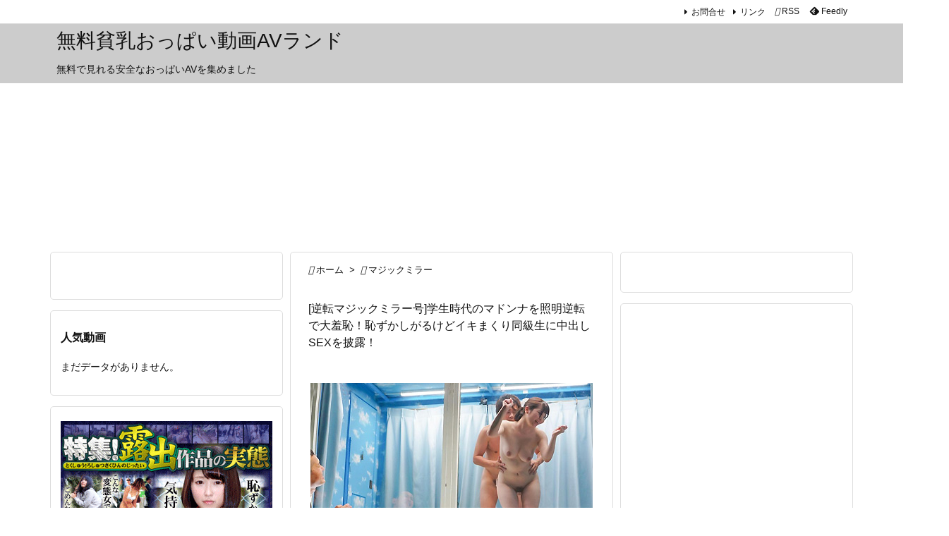

--- FILE ---
content_type: text/html; charset=UTF-8
request_url: https://denma-av.com/2020/09/10/post-58598/
body_size: 17468
content:
<!DOCTYPE html><html lang="ja" itemscope itemtype="https://schema.org/WebPage"><head prefix="og: http://ogp.me/ns# article: http://ogp.me/ns/article# fb: http://ogp.me/ns/fb#"><meta charset="UTF-8" /><meta http-equiv="X-UA-Compatible" content="IE=edge" /><meta http-equiv="Content-Security-Policy" content="upgrade-insecure-requests" /><meta name="viewport" content="width=device-width, initial-scale=1, user-scalable=yes" /><title>[逆転マジックミラー号]学生時代のマドンナを照明逆転で大羞恥！恥ずかしがるけどイキまくり同級生に中出しSEXを披露！ | 無料貧乳おっぱい動画AVランド</title><meta name='robots' content='max-image-preview:large' /><link rel='dns-prefetch' href='//widgetlogic.org' /><link rel='dns-prefetch' href='//ajax.googleapis.com' /><link rel='dns-prefetch' href='//www.googletagmanager.com' /><link rel='preconnect' href='//fonts.googleapis.com' crossorigin /><link rel="preload" as="style" type="text/css" href="https://denma-av.com/wp-content/themes/luxeritas/style.async.min.css?v=1729884738" /><link rel="preload" as="font" type="font/woff2" href="https://denma-av.com/wp-content/themes/luxeritas/fonts/icomoon/fonts/icomoon.woff2" crossorigin /><link rel="amphtml" href="https://denma-av.com/2020/09/10/post-58598/amp/"><link rel="canonical" href="https://denma-av.com/2020/09/10/post-58598/" /><link rel='shortlink' href='https://denma-av.com/?p=58598' /><link rel="pingback" href="https://denma-av.com/xmlrpc.php" /><link rel="author" href="https://denma-av.com/" /><link rel="alternate" type="application/rss+xml" title="無料貧乳おっぱい動画AVランド RSS Feed" href="https://denma-av.com/feed/" /><link rel="alternate" type="application/atom+xml" title="無料貧乳おっぱい動画AVランド Atom Feed" href="https://denma-av.com/feed/atom/" /><meta name="description" content="動画が見れなかったり削除されていた場合はこちらこの動画の続きを探す人気人気動画を見る人気AV女優一覧 今回の逆転マジックミラー号はまさかの知り合い編！幹事からの依頼で同窓会に潜入し、当時学園のマドン..." /><meta name="keywords" content="マジックミラー, 爆乳, 素人ナンパ, 美少女, パイズリ, 中出し, 羞恥, 逆転マジックミラー号, 露出" /><meta name="theme-color" content="#4285f4"><meta name="format-detection" content="telephone=no"><meta name="referrer" content="no-referrer-when-downgrade" /><meta property="og:type" content="article" /><meta property="og:url" content="https://denma-av.com/2020/09/10/post-58598/" /><meta property="og:title" content="[逆転マジックミラー号]学生時代のマドンナを照明逆転で大羞恥！恥ずかしがるけどイキまくり同級生に中出しSEXを披露！ | 無料貧乳おっぱい動画AVランド" /><meta property="og:description" content="動画が見れなかったり削除されていた場合はこちらこの動画の続きを探す人気人気動画を見る人気AV女優一覧 今回の逆転マジックミラー号はまさかの知り合い編！幹事からの依頼で同窓会に潜入..." /><meta property="og:image" content="https://denma-av.com/wp-content/uploads/2020/08/ii-31.jpg" /><meta property="og:image:width" content="400" /><meta property="og:image:height" content="300" /><meta property="og:site_name" content="無料貧乳おっぱい動画AVランド" /><meta property="og:locale" content="ja_JP" /><meta property="article:section" content="マジックミラー" /><meta property="article:published_time" content="2020-09-10T01:18:03Z" /><meta property="article:modified_time" content="2020-09-10T01:18:03Z" /><meta name="twitter:card" content="summary" /><meta name="twitter:domain" content="denma-av.com" /><style id="litespeed-ccss">@media print and (max-width:991px){#side{page-break-before:always}}ol,ul{box-sizing:border-box}:root{--wp--preset--font-size--normal:16px;--wp--preset--font-size--huge:42px}.aligncenter{clear:both}:root{--wp--preset--aspect-ratio--square:1;--wp--preset--aspect-ratio--4-3:4/3;--wp--preset--aspect-ratio--3-4:3/4;--wp--preset--aspect-ratio--3-2:3/2;--wp--preset--aspect-ratio--2-3:2/3;--wp--preset--aspect-ratio--16-9:16/9;--wp--preset--aspect-ratio--9-16:9/16;--wp--preset--color--black:#000;--wp--preset--color--cyan-bluish-gray:#abb8c3;--wp--preset--color--white:#fff;--wp--preset--color--pale-pink:#f78da7;--wp--preset--color--vivid-red:#cf2e2e;--wp--preset--color--luminous-vivid-orange:#ff6900;--wp--preset--color--luminous-vivid-amber:#fcb900;--wp--preset--color--light-green-cyan:#7bdcb5;--wp--preset--color--vivid-green-cyan:#00d084;--wp--preset--color--pale-cyan-blue:#8ed1fc;--wp--preset--color--vivid-cyan-blue:#0693e3;--wp--preset--color--vivid-purple:#9b51e0;--wp--preset--gradient--vivid-cyan-blue-to-vivid-purple:linear-gradient(135deg,rgba(6,147,227,1) 0%,#9b51e0 100%);--wp--preset--gradient--light-green-cyan-to-vivid-green-cyan:linear-gradient(135deg,#7adcb4 0%,#00d082 100%);--wp--preset--gradient--luminous-vivid-amber-to-luminous-vivid-orange:linear-gradient(135deg,rgba(252,185,0,1) 0%,rgba(255,105,0,1) 100%);--wp--preset--gradient--luminous-vivid-orange-to-vivid-red:linear-gradient(135deg,rgba(255,105,0,1) 0%,#cf2e2e 100%);--wp--preset--gradient--very-light-gray-to-cyan-bluish-gray:linear-gradient(135deg,#eee 0%,#a9b8c3 100%);--wp--preset--gradient--cool-to-warm-spectrum:linear-gradient(135deg,#4aeadc 0%,#9778d1 20%,#cf2aba 40%,#ee2c82 60%,#fb6962 80%,#fef84c 100%);--wp--preset--gradient--blush-light-purple:linear-gradient(135deg,#ffceec 0%,#9896f0 100%);--wp--preset--gradient--blush-bordeaux:linear-gradient(135deg,#fecda5 0%,#fe2d2d 50%,#6b003e 100%);--wp--preset--gradient--luminous-dusk:linear-gradient(135deg,#ffcb70 0%,#c751c0 50%,#4158d0 100%);--wp--preset--gradient--pale-ocean:linear-gradient(135deg,#fff5cb 0%,#b6e3d4 50%,#33a7b5 100%);--wp--preset--gradient--electric-grass:linear-gradient(135deg,#caf880 0%,#71ce7e 100%);--wp--preset--gradient--midnight:linear-gradient(135deg,#020381 0%,#2874fc 100%);--wp--preset--font-size--small:13px;--wp--preset--font-size--medium:20px;--wp--preset--font-size--large:36px;--wp--preset--font-size--x-large:42px;--wp--preset--spacing--20:.44rem;--wp--preset--spacing--30:.67rem;--wp--preset--spacing--40:1rem;--wp--preset--spacing--50:1.5rem;--wp--preset--spacing--60:2.25rem;--wp--preset--spacing--70:3.38rem;--wp--preset--spacing--80:5.06rem;--wp--preset--shadow--natural:6px 6px 9px rgba(0,0,0,.2);--wp--preset--shadow--deep:12px 12px 50px rgba(0,0,0,.4);--wp--preset--shadow--sharp:6px 6px 0px rgba(0,0,0,.2);--wp--preset--shadow--outlined:6px 6px 0px -3px rgba(255,255,255,1),6px 6px rgba(0,0,0,1);--wp--preset--shadow--crisp:6px 6px 0px rgba(0,0,0,1)}.wpp-list li{overflow:hidden;float:none;clear:both;margin-bottom:1rem}.wpp-thumbnail{display:inline;float:left;margin:0 1rem 0 0;border:none}.wpp-meta,.post-stats{display:block;font-size:.8em}*,*:before,*:after{box-sizing:border-box}@-ms-viewport{width:device-width}h1{font-size:2em;margin:.67em 0}img{border-style:none;vertical-align:middle}p{margin-top:0;margin-bottom:1rem}::-moz-focus-inner{padding:0;border-style:none}::-webkit-inner-spin-button{height:auto}::-webkit-search-decoration{-webkit-appearance:none}h1,h3{margin-top:0;margin-bottom:.5rem;font-family:inherit;font-weight:500;line-height:1.2;color:inherit}.container{width:100%;margin-right:auto;margin-left:auto}@media (min-width:768px){.container{max-width:720px}}@media (min-width:992px){.container{max-width:960px}}@media (min-width:1200px){.container{max-width:1140px}}.clearfix:after{display:block;clear:both;content:""}body .material-icons{font-size:inherit;font-feature-settings:'liga';-moz-osx-font-smoothing:grayscale;text-rendering:optimizeLegibility;transform:scale(1.3,1.3);transform-origin:top;margin-top:-.16em}[class^=ico-]{font-family:'icomoon';display:inline-block;font-style:normal;font-weight:400;font-variant:normal;text-transform:none;text-rendering:auto;line-height:1;-webkit-font-smoothing:antialiased;-moz-osx-font-smoothing:grayscale}.ico-feedly:before{content:"\e600"}*{margin:0;padding:0}img{max-width:100%;height:auto;box-sizing:content-box}ul,ol{margin:1.6em 0}.aligncenter{display:block;margin-right:auto;margin-left:auto}.post img.aligncenter{clear:both;margin-top:.4em;margin-bottom:1.6em}img[class*=wp-image-]{max-width:100%;height:auto}#head-in{padding-top:28px;background:#fff}.band{position:absolute;top:0;left:0;right:0}div[id*=head-band]{margin:auto;height:34px;line-height:34px;overflow:hidden;background:#fff;border-bottom:1px solid #ddd}.band-menu{position:relative;margin:auto}.band-menu ul{font-size:1px;margin:0 -5px 0 0;position:absolute;right:10px;list-style:none}.band-menu li{display:inline-block;vertical-align:middle;font-size:1.2rem;margin:0 3px;line-height:1}.band-menu li a{color:#111;text-decoration:none}.band-menu .menu-item a:before{display:inline;margin:5px;line-height:1;font-family:"icomoon";content:"\f0da"}div[id*=head-band] .snsf{display:block;min-width:28px;height:20px;margin:-2px -6px 0 0;text-align:center}div[id*=head-band] .snsf a{display:block;height:100%;width:100%;text-decoration:none;letter-spacing:0;font-family:Verdana,Arial,Helvetica,Roboto;padding:4px;border-radius:2px}#sitename{display:inline-block;max-width:100%;margin:0 0 12px;font-size:2.8rem;line-height:1.4}#sitename a{color:inherit;text-decoration:none}.desc{line-height:1.4}.info{padding:20px 10px;overflow:hidden}#header .head-cover{position:relative;margin:auto}#primary{border:1px solid transparent}.grid{margin:0 10px 20px 0}.grid{padding:45px 68px;background:#fff;border:1px solid #ddd}#breadcrumb{margin:20px 0 15px;padding:8px;line-height:2}#breadcrumb,#breadcrumb a{color:#111;text-decoration:none;word-break:normal}#breadcrumb li{display:inline;list-style-type:none;font-size:1.3rem}#breadcrumb i{margin-right:3px}#breadcrumb i.arrow{margin:0 8px}.post{font-size:1.6rem;line-height:1.9}.post p{margin:1.3em 0}.post a{text-decoration:underline}.post h1:first-child{margin-top:0}.entry-title{font-size:2.8rem;line-height:1.5;background:0 0;border:none;margin:0 0 10px;padding:0}[type^=text]{margin:0;width:100%}div[id*=side-],#col3{padding:20px 0;border:1px solid #ddd;background:#fff}#side .widget,#col3 .widget{overflow-wrap:anywhere;margin:0 6px;padding:20px 7px;border:1px solid transparent}#col3 ul{margin-bottom:0}#col3 ul li{list-style-type:none;line-height:2;margin:0;padding:0}#col3 h3{font-size:1.8rem;font-weight:700;color:#111;margin:4px 0 20px;padding:4px 0}#page-top{position:fixed;bottom:14px;right:14px;font-weight:700;background:#656463;text-decoration:none;color:#fff;padding:16px 20px;text-align:center;opacity:0;visibility:hidden;z-index:99}iframe{box-sizing:content-box;border:0}.head-under{margin-top:20px}.head-under{margin-bottom:20px}#main{flex:0 1 772px;max-width:772px;min-width:1px;float:left}#side{flex:0 0 366px;width:366px;min-width:1px;float:right}@media (min-width:992px){#primary,#field{display:flex}#breadcrumb,.head-cover{display:block!important}}@media screen and (min-width:768px){div[id*=head-band] .band-menu,#header .head-cover{max-width:720px}}@media screen and (min-width:992px){div[id*=head-band] .band-menu,#header .head-cover{max-width:960px}}@media screen and (min-width:992px) and (max-width:1199px){#main{flex:0 1 592px;max-width:592px;min-width:1px}}@media screen and (min-width:1200px){div[id*=head-band] .band-menu,#header .head-cover{max-width:1140px}}@media print,(max-width:991px){#primary,#main,#side{display:block;width:100%;float:none;clear:both}div[id*=head-band]{padding:0 5px}#main{margin-bottom:30px}.grid,#side .widget,#col3 .widget{padding-left:20px;padding-right:20px}.grid{margin:0 0 20px}#side .widget,#col3 .widget{margin-left:0;margin-right:0}div[id*=side-]{margin-bottom:20px}}@media (max-width:575px){.grid,#side .widget,#col3 .widget{padding-left:7px;padding-right:7px}#sitename{font-size:2.2rem}.entry-title{font-size:1.8rem}#page-top{font-size:2rem;padding:8px 14px}.ptop{display:none}}.ps-widget{margin:0;padding:0;width:100%;overflow:hidden}.ps-widget{display:inline-block}.ps-300-250{max-width:300px;max-height:250px}@media (max-width:540px){div.ps-widget{max-width:336px;max-height:none}}div.ps-wrap{max-height:none}div.al-c{text-align:center;margin-left:auto;margin-right:auto}html{overflow:auto;overflow-y:scroll;-webkit-text-size-adjust:100%;font-size:62.5%!important}#breadcrumb{margin:0 0 30px}#primary{margin-top:35px}#breadcrumb{padding:0}.info{padding:10px 10px 0}div[id*=side-],#col3{padding:0;border:none;background:0 0}#side .widget,#col3 .widget{margin:0 0 15px;padding:20px 14px;border:1px solid #ddd;background:#fff}.grid{padding-top:10px;padding-bottom:10px}.grid{border-radius:5px}#side .widget,#col3 .widget{border-radius:5px}body{overflow:hidden;font-family:'Meiryo',-apple-system,BlinkMacSystemFont,'.SFNSDisplay-Regular','Hiragino Kaku Gothic Pro','Yu Gothic','MS PGothic','Segoe UI','Verdana','Helvetica','Arial',sans-serif;font-weight:400;color:#111;background:#fff}a{word-break:break-all;text-decoration:none;background-color:transparent;-webkit-text-decoration-skip:objects;color:#4169e1}#head-in{background:#ccc}body,li{font-size:1.4rem}#mobile-buttons{display:flex;overflow-x:auto;position:fixed;left:0;right:0;bottom:14px;margin:0;white-space:nowrap;z-index:90}#mobile-buttons ul{display:flex;margin:auto}#mobile-buttons li{display:inline-block;list-style:none;flex:0 0 auto;padding:8px 12px 6px;font-size:1.6rem;line-height:1.2;margin:0 2px;min-width:70px;text-align:center;color:#fff;background:rgba(0,0,0,.6);border-radius:0;white-space:nowrap}#mobile-buttons li *{vertical-align:middle;color:#fff}#mobile-buttons span{font-size:1.2rem}.post .entry-title{margin-bottom:45px}#page-top{border-radius:10px}@media (min-width:576px){.entry-title{font-size:1.6rem}#col3 h3{font-size:1.6rem}}@media (min-width:992px){#main{flex:0 1 808px;max-width:808px;min-width:1px;float:left}#side{flex-basis:330px;width:330px}#col3{flex:0 0 330px;width:330px;min-width:1px}.grid{padding-left:10px;padding-right:10px}#mobile-buttons{display:none}}@media (min-width:1200px){#field{flex:0 1 808px;width:808px;min-width:1px}#main{flex:0 1 468px;max-width:468px;min-width:1px}#field{flex-direction:row-reverse;float:left}#main{float:right}.grid,#sidebar-2{margin-right:10px}#side .widget{margin:0 0 15px;padding:20px 13px}}@media (min-width:1310px){.container{width:1280px;max-width:1280px}#header .head-cover,div[id*=head-band] .band-menu{width:1280px;max-width:100%}#field{flex:0 1 948px;width:948px;min-width:1px}#main{flex:0 1 608px;max-width:608px;min-width:1px}#side{flex:0 0 330px;width:330px;min-width:1px;float:right}.grid{padding-left:10px;padding-right:10px}}@media (max-width:991px){#primary,#field,#main,#side,#col3{display:block;width:100%;float:none}.grid,#sidebar,#sidebar-2{margin:0 0 20px}#sidebar,#sidebar-2{padding:0}#page-top{display:none}}@media (min-width:992px) and (max-width:1309px){.grid{padding-left:25px;padding-right:25px}}@media (min-width:992px) and (max-width:1199px){#field,#main,#col3{flex:0 1 628px;max-width:628px;width:628px;min-width:1px}#field{display:block;float:left}#main{float:none}#col3{flex:0 0 100%;width:100%;max-width:100%;min-width:1px;display:block;padding-bottom:20px}.grid,#sidebar-2{margin-right:10px}}</style><link rel="preload" data-asynced="1" data-optimized="2" as="style" onload="this.onload=null;this.rel='stylesheet'" href="https://denma-av.com/wp-content/litespeed/css/b456285ee18b7b03fdd851daecdbb921.css?ver=83d24" /><script type="litespeed/javascript">!function(a){"use strict";var b=function(b,c,d){function e(a){return h.body?a():void setTimeout(function(){e(a)})}function f(){i.addEventListener&&i.removeEventListener("load",f),i.media=d||"all"}var g,h=a.document,i=h.createElement("link");if(c)g=c;else{var j=(h.body||h.getElementsByTagName("head")[0]).childNodes;g=j[j.length-1]}var k=h.styleSheets;i.rel="stylesheet",i.href=b,i.media="only x",e(function(){g.parentNode.insertBefore(i,c?g:g.nextSibling)});var l=function(a){for(var b=i.href,c=k.length;c--;)if(k[c].href===b)return a();setTimeout(function(){l(a)})};return i.addEventListener&&i.addEventListener("load",f),i.onloadcssdefined=l,l(f),i};"undefined"!=typeof exports?exports.loadCSS=b:a.loadCSS=b}("undefined"!=typeof global?global:this);!function(a){if(a.loadCSS){var b=loadCSS.relpreload={};if(b.support=function(){try{return a.document.createElement("link").relList.supports("preload")}catch(b){return!1}},b.poly=function(){for(var b=a.document.getElementsByTagName("link"),c=0;c<b.length;c++){var d=b[c];"preload"===d.rel&&"style"===d.getAttribute("as")&&(a.loadCSS(d.href,d,d.getAttribute("media")),d.rel=null)}},!b.support()){b.poly();var c=a.setInterval(b.poly,300);a.addEventListener&&a.addEventListener("load",function(){b.poly(),a.clearInterval(c)}),a.attachEvent&&a.attachEvent("onload",function(){a.clearInterval(c)})}}}(this);</script> <noscript><link rel="stylesheet" id="nav-css" href="//denma-av.com/wp-content/themes/luxeritas/styles/nav.min.css?v=1710314360" media="all" /></noscript>
<noscript><link rel="stylesheet" id="async-css" href="//denma-av.com/wp-content/themes/luxeritas/style.async.min.css?v=1768796489" media="all" /></noscript>
<noscript><link rel="stylesheet" id="material-css" href="//fonts.googleapis.com/icon?family=Material+Icons%7CMaterial+Icons+Outlined&#038;display=swap" media="all" crossorigin="anonymous" /></noscript> <script type="litespeed/javascript" data-src="//ajax.googleapis.com/ajax/libs/jquery/3.6.0/jquery.min.js" id="jquery-js"></script> <script type="application/json" id="wpp-json">{"sampling_active":0,"sampling_rate":100,"ajax_url":"https:\/\/denma-av.com\/wp-json\/wordpress-popular-posts\/v1\/popular-posts","api_url":"https:\/\/denma-av.com\/wp-json\/wordpress-popular-posts","ID":58598,"token":"3d04a95da3","lang":0,"debug":0}
//# sourceURL=wpp-json</script> 
 <script type="litespeed/javascript" data-src="//www.googletagmanager.com/gtag/js?id=GT-MRMNWTN" id="google_gtagjs-js"></script> <script id="google_gtagjs-js-after" type="litespeed/javascript">window.dataLayer=window.dataLayer||[];function gtag(){dataLayer.push(arguments)}
gtag("set","linker",{"domains":["denma-av.com"]});gtag("js",new Date());gtag("set","developer_id.dZTNiMT",!0);gtag("config","GT-MRMNWTN")</script> <meta name="generator" content="Site Kit by Google 1.170.0" /><link rel="icon" href="https://denma-av.com/wp-content/uploads/2019/03/cropped-denma_top-32x32.jpg" sizes="32x32" /><link rel="icon" href="https://denma-av.com/wp-content/uploads/2019/03/cropped-denma_top-192x192.jpg" sizes="192x192" /><link rel="apple-touch-icon" href="https://denma-av.com/wp-content/uploads/2019/03/cropped-denma_top-180x180.jpg" /><meta name="msapplication-TileImage" content="https://denma-av.com/wp-content/uploads/2019/03/cropped-denma_top-270x270.jpg" /></head><body data-rsssl=1 class="wp-singular post-template-default single single-post postid-58598 single-format-standard wp-embed-responsive wp-theme-luxeritas wp-child-theme-luxech"><header id="header" itemscope itemtype="https://schema.org/WPHeader"><nav itemscope itemtype="https://schema.org/SiteNavigationElement"><div class="band"><div id="head-band"><div class="band-menu"><div itemscope itemtype="https://schema.org/Person"><link itemprop="url" href="https://denma-av.com/"><meta itemprop="name" content="admin"/><ul><li id="menu-item-35" class="menu-item menu-item-type-post_type menu-item-object-page"><a href="https://denma-av.com/contact/" title="お問合せ" data-wpel-link="internal">お問合せ</a></li><li id="menu-item-65" class="menu-item menu-item-type-post_type menu-item-object-page"><a href="https://denma-av.com/link/" title="リンク" data-wpel-link="internal">リンク</a></li><li><span class="snsf rss"><a href="https://denma-av.com/feed/" target="_blank" title="RSS" rel="nofollow noopener" itemprop="sameAs" data-wpel-link="internal">&nbsp;<i class="material-icons">&#xe0e5;</i>&nbsp;<span class="fname">RSS</span>&nbsp;</a></span></li><li><span class="snsf feedly"><a href="//feedly.com/index.html#subscription/feed/https%3A%2F%2Fdenma-av.com%2Ffeed%2F" target="_blank" title="Feedly" rel="nofollow noopener external noreferrer" itemprop="sameAs" data-wpel-link="external">&nbsp;<i class="ico-feedly"></i>&nbsp;<span class="fname">Feedly</span>&nbsp;</a></span></li></ul></div></div></div></div></nav><div id="head-in"><div class="head-cover"><div class="info" itemscope itemtype="https://schema.org/Website"><p id="sitename"><a href="https://denma-av.com/" itemprop="url" data-wpel-link="internal"><span itemprop="name about">無料貧乳おっぱい動画AVランド</span></a></p><p class="desc" itemprop="alternativeHeadline">無料で見れる安全なおっぱいAVを集めました</p></div></div></div></header><div class="container"><div id="custom_html-6" class="widget_text widget head-under widget_custom_html"><div class="textwidget custom-html-widget"><div id="erokolky_brogparts1"></div>
<iframe src="https://bn.dxlive.com/sp/typec/prototype.html?frameW=1275&amp;frameH=180&amp;picSize=xxl&amp;cat=everyone&amp;order=popular&amp;viewerNum=1&amp;blink=1&amp;blinkNum=1&amp;pf_msg=0&amp;not_test=1&amp;not_en=1&amp;session_type=&amp;bgColor=ffffff&amp;linkTxtColor=ff3399&amp;linkTxtColor_hover=00CCFF&amp;linkTo=1&amp;affid=8606&amp;border=1&amp;borderColor=999999&amp;picBorder=1&amp;picBorderColor=cccccc&amp;showName=1&amp;showHeaderTop=3&amp;showHeaderBtm=3&amp;showViewerCnt=1&amp;showViewerPos=1&amp;order_by=recom_free_vwr" height="1275" width="180" border="0" scrolling="no" frameborder="0" style="overflow:hidden;width:1275px;height:180px; margin:0 auto; border:0;">iframe 対応のブラウザでない場合、<a href="https://bn.dxlive.com/sp/typec/prototype.html?frameW=1275&amp;frameH=180&amp;picSize=xxl&amp;cat=everyone&amp;order=popular&amp;viewerNum=1&amp;blink=1&amp;blinkNum=1&amp;pf_msg=0&amp;not_test=1&amp;not_en=1&amp;session_type=&amp;bgColor=ffffff&amp;linkTxtColor=ff3399&amp;linkTxtColor_hover=00CCFF&amp;linkTo=1&amp;affid=8606&amp;border=1&amp;borderColor=999999&amp;picBorder=1&amp;picBorderColor=cccccc&amp;showName=1&amp;showHeaderTop=3&amp;showHeaderBtm=3&amp;showViewerCnt=1&amp;showViewerPos=1&amp;order_by=recom_free_vwr" target="_blank" data-wpel-link="external" rel="external noopener noreferrer">こちらをクリック</a></iframe></div></div><div id="primary" class="clearfix"><div id="field"><main id="main"><article><div id="core" class="grid"><div itemprop="breadcrumb"><ol id="breadcrumb"><li><i class="material-icons">&#xe88a;</i><a href="https://denma-av.com/" data-wpel-link="internal">ホーム</a><i class="arrow">&gt;</i></li><li><i class="material-icons">&#xe2c8;</i><a href="https://denma-av.com/category/magic-mirror/" data-wpel-link="internal">マジックミラー</a></li></ol></div><div itemprop="mainEntityOfPage" id="mainEntity" class="post post-58598 type-post status-publish format-standard has-post-thumbnail hentry category-magic-mirror category-108 category-1796 category-beautiful-girl tag-107 tag-70 tag-243 tag-5323 tag-509"><header id="article-header"><h1 class="entry-title" itemprop="headline name">[逆転マジックミラー号]学生時代のマドンナを照明逆転で大羞恥！恥ずかしがるけどイキまくり同級生に中出しSEXを披露！</h1></header><div class="clearfix"><p><a href="https://www.extremetube.com/video/pm523jkmm1-44044451" target="_blank" rel="noopener external noreferrer" class="external" data-wpel-link="external"><img data-lazyloaded="1" src="[data-uri]" fetchpriority="high" decoding="async" class="aligncenter wp-image-58791 size-full" data-src="https://denma-av.com/wp-content/uploads/2020/08/ii-31.jpg" alt="" width="400" height="300" /></a></p><div class="tagcloud_0cf" style="padding: 5px;"><a href="https://movie.eroterest.net/site/s/11776/" target="blank" rel="noopener external noreferrer" class="external" data-wpel-link="external">動画が見れなかったり削除されていた場合はこちら</a><a class="float_l external" href="https://movie.eroterest.net/" target="_blank" rel="noopener external noreferrer" data-wpel-link="external">この動画の続きを探す</a><a class="float_l external" href="https://movie.eroterest.net/site/s/11776/?word=人気" target="_blank" rel="noopener external noreferrer" data-wpel-link="external">人気</a><a class="float_l external" href="https://movie.eroterest.net/popular/?days=0" target="_blank" rel="noopener external noreferrer" data-wpel-link="external">人気動画を見る</a><a class="float_l external" href="https://movie.eroterest.net/actress/" target="_blank" rel="noopener external noreferrer" data-wpel-link="external">人気AV女優一覧</a></div><div class="su-button-center"><a href="https://www.extremetube.com/video/pm523jkmm1-44044451" class="su-button su-button-style-default su-button-wide external" style="color:#000000;background-color:#ff9900;border-color:#cc7b00;border-radius:8px" target="_self" rel="noopener external noreferrer" data-wpel-link="external"><span style="color:#000000;padding:7px 22px;font-size:17px;line-height:26px;border-color:#ffb84d;border-radius:8px;text-shadow:none"><i class="sui sui-chevron-right" style="font-size:17px;color:#000000"></i> 今すぐ動画を見る</span></a></div><p></p><div id="erKokOrigin1" class="erKokOrigin"></div><p></p><p>今回の逆転マジックミラー号はまさかの知り合い編！幹事からの依頼で同窓会に潜入し、当時学園のマドンナで手を出せなかった高根の花の美女3名をターゲットにしちゃいました！更に魅力的になった美女たちが、大勢の同窓生に見られているとはつゆ知らず大股開きでイチャイチャSEX！過去最高潮の羞恥をお届けします！</p><div id="custom_html-38" class="widget_text widget posts-under-1 widget_custom_html"><div class="textwidget custom-html-widget"><div class="box_f93">人気動画をチェック！<br /><a href="https://link-ranking.com/" target="_blank" rel="noopener external noreferrer" data-wpel-link="external">イキまくる女神たち - 輝くAV女優ランキング</a><br />
人気AV女優の動画をご紹介。精液まみれになりながら汗だくでハメまくる美人女優たちのイキざまをご覧ください！</div></div></div><div id="custom_html-14" class="widget_text widget posts-under-1 widget_custom_html"><div class="textwidget custom-html-widget"><div style="width: 100%; text-align: center; margin: 0 0 10px 0; padding:0;"></div><div style="width: 100%; text-align: center; margin: 0 5px; padding:0;"><div id="erokolky_brogparts6"></div><div id="erokolky_brogparts7"></div></div></div></div></div><div class="meta-box"><p class="meta meta-u"><i class="material-icons">&#xe8b5;</i><span class="date published"><time class="entry-date updated" datetime="2020-09-10T01:18:03+09:00" itemprop="datePublished">2020-09-10</time></span><span class="category items" itemprop="keywords"><span class="first-item"><i class="material-icons">&#xe2c7;</i><a href="https://denma-av.com/category/magic-mirror/" data-wpel-link="internal">マジックミラー</a></span><span class="break">,</span><a href="https://denma-av.com/category/%e7%88%86%e4%b9%b3/" data-wpel-link="internal">爆乳</a><span class="break">,</span><a href="https://denma-av.com/category/%e7%b4%a0%e4%ba%ba%e3%83%8a%e3%83%b3%e3%83%91/" data-wpel-link="internal">素人ナンパ</a><span class="break">,</span><a href="https://denma-av.com/category/beautiful-girl/" data-wpel-link="internal">美少女</a></span><span class="tags items" itemprop="keywords"><span class="first-item"><i class="material-icons">&#xf05b;</i><a href="https://denma-av.com/tag/%e3%83%91%e3%82%a4%e3%82%ba%e3%83%aa/" data-wpel-link="internal">パイズリ</a></span><span class="break">,</span><a href="https://denma-av.com/tag/%e4%b8%ad%e5%87%ba%e3%81%97/" data-wpel-link="internal">中出し</a><span class="break">,</span><a href="https://denma-av.com/tag/%e7%be%9e%e6%81%a5/" data-wpel-link="internal">羞恥</a><span class="break">,</span><a href="https://denma-av.com/tag/%e9%80%86%e8%bb%a2%e3%83%9e%e3%82%b8%e3%83%83%e3%82%af%e3%83%9f%e3%83%a9%e3%83%bc%e5%8f%b7/" data-wpel-link="internal">逆転マジックミラー号</a><span class="break">,</span><a href="https://denma-av.com/tag/%e9%9c%b2%e5%87%ba/" data-wpel-link="internal">露出</a></span></p><p class="vcard author"><i class="material-icons">&#xe3c9;</i>Posted by <span class="fn" itemprop="editor author creator copyrightHolder"><a href="https://denma-av.com/" data-wpel-link="internal">admin</a></span></p></div></div><aside></aside></div><aside><div id="pnavi" class="grid"><div class="next"><a href="https://denma-av.com/2020/09/10/post-57882/" rel="next" data-wpel-link="internal"><img data-lazyloaded="1" src="[data-uri]" width="100" height="100" data-src="https://denma-av.com/wp-content/uploads/2020/08/ii-32-100x100.jpg" class="attachment-thumb100 size-thumb100 wp-post-image" alt="" decoding="async" loading="lazy" data-srcset="https://denma-av.com/wp-content/uploads/2020/08/ii-32-100x100.jpg 100w, https://denma-av.com/wp-content/uploads/2020/08/ii-32-150x150.jpg 150w, https://denma-av.com/wp-content/uploads/2020/08/ii-32-75x75.jpg 75w" data-sizes="auto, (max-width: 100px) 100vw, 100px" /><div class="ntitle">[架乃ゆら]オジサンの変態妄想をロリ美少女JKが美ボディで受け止める！体操服に着替えさせられバイブでイキ狂う！</div><div class="next-arrow"><i class="material-icons pull-right">&#xe5c8;</i><span>Next</span></div></a></div><div class="prev"><a href="https://denma-av.com/2020/09/10/post-55114/" rel="prev" data-wpel-link="internal"><img data-lazyloaded="1" src="[data-uri]" width="100" height="100" data-src="https://denma-av.com/wp-content/uploads/2020/09/ii-119-100x100.jpg" class="attachment-thumb100 size-thumb100 wp-post-image" alt="" decoding="async" loading="lazy" data-srcset="https://denma-av.com/wp-content/uploads/2020/09/ii-119-100x100.jpg 100w, https://denma-av.com/wp-content/uploads/2020/09/ii-119-150x150.jpg 150w, https://denma-av.com/wp-content/uploads/2020/09/ii-119-75x75.jpg 75w" data-sizes="auto, (max-width: 100px) 100vw, 100px" /><div class="ptitle">[明里つむぎ]『前みたいに…素直に♡』美人家計教師に執着する従弟！事あるごとに犯されて徐々に従順になっていく！</div><div class="prev-arrow"><i class="material-icons pull-left">&#xe5c4;</i><span>Prev</span></div></a></div></div></aside></article></main><div id="sidebar-2" itemscope="itemscope" itemtype="http://schema.org/WPSideBar"><div id="col3"><aside><div id="custom_html-44" class="widget_text widget widget_custom_html"><div class="textwidget custom-html-widget"><div style="width: 100%; text-align: center; margin: 0 0 10px 0; padding:0;"><div style="display: inline-block;">
<jpornmarket-widget affid="8606" width="320" height="570" locale="ja"></jpornmarket-widget></div></div></div></div><div id="custom_html-42" class="widget_text widget widget_custom_html"><h3 class="side-title">人気動画</h3><div class="textwidget custom-html-widget"><p class="wpp-no-data">まだデータがありません。</p></div></div><div id="custom_html-43" class="widget_text widget widget_custom_html"><div class="textwidget custom-html-widget"><div style="width: 100%; text-align: center; margin: 0 0 10px 0; padding:0;"><div style="display: inline-block;">
<a href="https://click.duga.jp/main/special/roshutsu.html/9018-01" target="_blank" rel="nofollow external noopener noreferrer" data-wpel-link="external"><img data-lazyloaded="1" src="[data-uri]" data-src="https://ad.duga.jp/banner/duga/kikaku/roshutsu300.gif" width="300" height="250" alt="DUGA露出特集" /></a></div></div></div></div></aside></div></div></div><div id="sidebar" itemscope="itemscope" itemtype="http://schema.org/WPSideBar"><div id="side"><aside><div id="side-fixed"><div id="thk_ps_widget-2" class="widget al-c thk_ps_widget"><div class="ps-wrap ps-300-250 al-c"><div class="ps-widget rectangle ps-300-250"><ins class="dmm-widget-placement" data-id="ab8dc662fb086369fb86d1bacd2a1b8a" style="background:transparent"></ins></div></div></div><div id="thk_ps_widget-4" class="widget thk_ps_widget"><div class="ps-wrap ps-300-250"><div class="ps-widget rectangle ps-300-250"><iframe data-lazyloaded="1" src="about:blank" data-litespeed-src="https://www.ppc-direct.com/index2.html?affid=8606" width="300" height="250" frameborder="no" scrolling="no"></iframe></div></div></div><div id="custom_html-2" class="widget_text widget widget_custom_html"><div class="textwidget custom-html-widget"><div style="width: 100%; text-align: center; margin: 0; padding:0;"><div style="display: inline-block;"></div></div><div id="erokolky_brogparts3"></div></div></div><div id="search-3" class="widget widget_search"><h3 class="side-title">サイト内検索</h3><div id="search" itemscope itemtype="https://schema.org/WebSite"><meta itemprop="url" content="https://denma-av.com/" /><form itemprop="potentialAction" itemscope itemtype="https://schema.org/SearchAction" method="get" class="search-form" action="https://denma-av.com/"><meta itemprop="target" content="https://denma-av.com/?s={s}" />
<label>
<input itemprop="query-input" type="search" class="search-field" placeholder=" &#xf002; サイト内検索" value="" name="s" title="サイト内検索" required /></label>
<input type="submit" class="search-submit" value="検索" /></form></div></div><div id="custom_html-34" class="widget_text widget widget_custom_html"><div class="textwidget custom-html-widget"><div id="skinadstyle" style="display: block; top: 120px; z-index:2147483647; right: 50%; position: fixed; margin-right: 650px;"></div><div id="skinadstyle1" style="display: block; top: 120px; z-index:2147483647; left: 50%; position: fixed; margin-left: 650px;"></div></div></div></div></aside></div></div></div></div><div id="footer" itemscope itemtype="https://schema.org/WPFooter"><footer><div id="foot-in"><aside class="row"><div class="col-12 col-xs-12"><div id="custom_html-8" class="widget_text widget widget_custom_html"><div class="textwidget custom-html-widget"><div id="erokolky_brogparts9"></div></div></div><div id="tag_cloud-2" class="widget widget_tag_cloud"><h4 class="footer-center-title">タグクラウド</h4><div class="tagcloud"><a href="https://denma-av.com/tag/av-actress/" class="tag-cloud-link tag-link-15 tag-link-position-1" style="font-size: 21.269565217391pt;" aria-label="AV女優 (2,613個の項目)" data-wpel-link="internal">AV女優</a>
<a href="https://denma-av.com/tag/m%e7%94%b7/" class="tag-cloud-link tag-link-519 tag-link-position-2" style="font-size: 9.5826086956522pt;" aria-label="M男 (288個の項目)" data-wpel-link="internal">M男</a>
<a href="https://denma-av.com/tag/tits/" class="tag-cloud-link tag-link-40 tag-link-position-3" style="font-size: 13.84347826087pt;" aria-label="おっぱい (646個の項目)" data-wpel-link="internal">おっぱい</a>
<a href="https://denma-av.com/tag/%e3%81%8a%e5%a7%89%e3%81%95%e3%82%93/" class="tag-cloud-link tag-link-205 tag-link-position-4" style="font-size: 11.408695652174pt;" aria-label="お姉さん (404個の項目)" data-wpel-link="internal">お姉さん</a>
<a href="https://denma-av.com/tag/%e3%81%8a%e6%8e%83%e9%99%a4%e3%83%95%e3%82%a7%e3%83%a9/" class="tag-cloud-link tag-link-370 tag-link-position-5" style="font-size: 9.2173913043478pt;" aria-label="お掃除フェラ (270個の項目)" data-wpel-link="internal">お掃除フェラ</a>
<a href="https://denma-av.com/tag/%e3%81%8a%e6%bc%8f%e3%82%89%e3%81%97/" class="tag-cloud-link tag-link-439 tag-link-position-6" style="font-size: 8.6086956521739pt;" aria-label="お漏らし (240個の項目)" data-wpel-link="internal">お漏らし</a>
<a href="https://denma-av.com/tag/%e3%81%b6%e3%81%a3%e3%81%8b%e3%81%91/" class="tag-cloud-link tag-link-604 tag-link-position-7" style="font-size: 10.434782608696pt;" aria-label="ぶっかけ (339個の項目)" data-wpel-link="internal">ぶっかけ</a>
<a href="https://denma-av.com/tag/%e3%82%a2%e3%82%a4%e3%83%89%e3%83%ab%e3%83%bb%e8%8a%b8%e8%83%bd%e4%ba%ba/" class="tag-cloud-link tag-link-2061 tag-link-position-8" style="font-size: 9.095652173913pt;" aria-label="アイドル・芸能人 (265個の項目)" data-wpel-link="internal">アイドル・芸能人</a>
<a href="https://denma-av.com/tag/%e3%82%a4%e3%83%a9%e3%83%9e%e3%83%81%e3%82%aa/" class="tag-cloud-link tag-link-227 tag-link-position-9" style="font-size: 12.382608695652pt;" aria-label="イラマチオ (484個の項目)" data-wpel-link="internal">イラマチオ</a>
<a href="https://denma-av.com/tag/onani/" class="tag-cloud-link tag-link-4 tag-link-position-10" style="font-size: 10.191304347826pt;" aria-label="オナニー (325個の項目)" data-wpel-link="internal">オナニー</a>
<a href="https://denma-av.com/tag/%e3%82%af%e3%83%b3%e3%83%8b/" class="tag-cloud-link tag-link-217 tag-link-position-11" style="font-size: 9.704347826087pt;" aria-label="クンニ (297個の項目)" data-wpel-link="internal">クンニ</a>
<a href="https://denma-av.com/tag/%e3%82%b9%e3%83%ac%e3%83%b3%e3%83%80%e3%83%bc/" class="tag-cloud-link tag-link-219 tag-link-position-12" style="font-size: 14.939130434783pt;" aria-label="スレンダー (785個の項目)" data-wpel-link="internal">スレンダー</a>
<a href="https://denma-av.com/tag/%e3%83%8f%e3%83%a1%e6%92%ae%e3%82%8a/" class="tag-cloud-link tag-link-197 tag-link-position-13" style="font-size: 10.55652173913pt;" aria-label="ハメ撮り (346個の項目)" data-wpel-link="internal">ハメ撮り</a>
<a href="https://denma-av.com/tag/%e3%83%91%e3%82%a4%e3%82%ba%e3%83%aa/" class="tag-cloud-link tag-link-107 tag-link-position-14" style="font-size: 15.913043478261pt;" aria-label="パイズリ (958個の項目)" data-wpel-link="internal">パイズリ</a>
<a href="https://denma-av.com/tag/%e3%83%91%e3%82%a4%e3%83%91%e3%83%b3/" class="tag-cloud-link tag-link-211 tag-link-position-15" style="font-size: 10.55652173913pt;" aria-label="パイパン (344個の項目)" data-wpel-link="internal">パイパン</a>
<a href="https://denma-av.com/tag/%e3%83%91%e3%83%b3%e3%83%81%e3%83%a9/" class="tag-cloud-link tag-link-99 tag-link-position-16" style="font-size: 10.8pt;" aria-label="パンチラ (366個の項目)" data-wpel-link="internal">パンチラ</a>
<a href="https://denma-av.com/tag/%e3%83%95%e3%82%a7%e3%83%a9/" class="tag-cloud-link tag-link-109 tag-link-position-17" style="font-size: 21.269565217391pt;" aria-label="フェラ (2,642個の項目)" data-wpel-link="internal">フェラ</a>
<a href="https://denma-av.com/tag/%e3%83%99%e3%83%ad%e3%83%81%e3%83%a5%e3%83%bc/" class="tag-cloud-link tag-link-198 tag-link-position-18" style="font-size: 12.017391304348pt;" aria-label="ベロチュー (453個の項目)" data-wpel-link="internal">ベロチュー</a>
<a href="https://denma-av.com/tag/%e3%83%9e%e3%83%83%e3%82%b5%e3%83%bc%e3%82%b8/" class="tag-cloud-link tag-link-349 tag-link-position-19" style="font-size: 11.773913043478pt;" aria-label="マッサージ (440個の項目)" data-wpel-link="internal">マッサージ</a>
<a href="https://denma-av.com/tag/%e3%83%a4%e3%83%90%e3%82%a4%e3%82%84%e3%81%a4/" class="tag-cloud-link tag-link-303 tag-link-position-20" style="font-size: 10.678260869565pt;" aria-label="ヤバイやつ (350個の項目)" data-wpel-link="internal">ヤバイやつ</a>
<a href="https://denma-av.com/tag/%e4%b8%89%e4%b8%8a%e6%82%a0%e4%ba%9c/" class="tag-cloud-link tag-link-668 tag-link-position-21" style="font-size: 8.7304347826087pt;" aria-label="三上悠亜 (245個の項目)" data-wpel-link="internal">三上悠亜</a>
<a href="https://denma-av.com/tag/%e4%b8%8d%e5%80%ab/" class="tag-cloud-link tag-link-389 tag-link-position-22" style="font-size: 8.9739130434783pt;" aria-label="不倫 (256個の項目)" data-wpel-link="internal">不倫</a>
<a href="https://denma-av.com/tag/%e4%b8%ad%e5%87%ba%e3%81%97/" class="tag-cloud-link tag-link-70 tag-link-position-23" style="font-size: 22pt;" aria-label="中出し (3,019個の項目)" data-wpel-link="internal">中出し</a>
<a href="https://denma-av.com/tag/%e4%b9%b1%e4%ba%a4/" class="tag-cloud-link tag-link-212 tag-link-position-24" style="font-size: 11.408695652174pt;" aria-label="乱交 (407個の項目)" data-wpel-link="internal">乱交</a>
<a href="https://denma-av.com/tag/kneading-ones-boobs/" class="tag-cloud-link tag-link-28 tag-link-position-25" style="font-size: 9.2173913043478pt;" aria-label="乳揉み (266個の項目)" data-wpel-link="internal">乳揉み</a>
<a href="https://denma-av.com/tag/%e4%b9%b3%e9%a6%96%e8%b2%ac%e3%82%81/" class="tag-cloud-link tag-link-620 tag-link-position-26" style="font-size: 8pt;" aria-label="乳首責め (214個の項目)" data-wpel-link="internal">乳首責め</a>
<a href="https://denma-av.com/tag/%e5%a5%b3%e5%ad%90%e6%a0%a1%e7%94%9f/" class="tag-cloud-link tag-link-96 tag-link-position-27" style="font-size: 8.4869565217391pt;" aria-label="女子校生 (232個の項目)" data-wpel-link="internal">女子校生</a>
<a href="https://denma-av.com/tag/%e5%af%9d%e5%8f%96%e3%82%89%e3%82%8c/" class="tag-cloud-link tag-link-262 tag-link-position-28" style="font-size: 9.2173913043478pt;" aria-label="寝取られ (270個の項目)" data-wpel-link="internal">寝取られ</a>
<a href="https://denma-av.com/tag/%e5%af%9d%e5%8f%96%e3%82%8a%e3%83%bb%e5%af%9d%e5%8f%96%e3%82%89%e3%82%8c/" class="tag-cloud-link tag-link-2280 tag-link-position-29" style="font-size: 10.678260869565pt;" aria-label="寝取り・寝取られ (357個の項目)" data-wpel-link="internal">寝取り・寝取られ</a>
<a href="https://denma-av.com/tag/%e6%89%8b%e3%82%b3%e3%82%ad/" class="tag-cloud-link tag-link-90 tag-link-position-30" style="font-size: 14.939130434783pt;" aria-label="手コキ (792個の項目)" data-wpel-link="internal">手コキ</a>
<a href="https://denma-av.com/tag/%e6%89%8b%e3%83%9e%e3%83%b3/" class="tag-cloud-link tag-link-424 tag-link-position-31" style="font-size: 8.9739130434783pt;" aria-label="手マン (259個の項目)" data-wpel-link="internal">手マン</a>
<a href="https://denma-av.com/tag/%e6%8b%98%e6%9d%9f/" class="tag-cloud-link tag-link-94 tag-link-position-32" style="font-size: 8.2434782608696pt;" aria-label="拘束 (221個の項目)" data-wpel-link="internal">拘束</a>
<a href="https://denma-av.com/tag/%e6%b7%ab%e4%b9%b1/" class="tag-cloud-link tag-link-281 tag-link-position-33" style="font-size: 11.530434782609pt;" aria-label="淫乱 (414個の項目)" data-wpel-link="internal">淫乱</a>
<a href="https://denma-av.com/tag/%e6%b7%ab%e8%aa%9e/" class="tag-cloud-link tag-link-244 tag-link-position-34" style="font-size: 9.8260869565217pt;" aria-label="淫語 (304個の項目)" data-wpel-link="internal">淫語</a>
<a href="https://denma-av.com/tag/%e6%b7%b1%e7%94%b0%e3%81%88%e3%81%84%e3%81%bf/" class="tag-cloud-link tag-link-803 tag-link-position-35" style="font-size: 12.382608695652pt;" aria-label="深田えいみ (491個の項目)" data-wpel-link="internal">深田えいみ</a>
<a href="https://denma-av.com/tag/%e6%bd%ae%e5%90%b9%e3%81%8d/" class="tag-cloud-link tag-link-241 tag-link-position-36" style="font-size: 16.15652173913pt;" aria-label="潮吹き (1,008個の項目)" data-wpel-link="internal">潮吹き</a>
<a href="https://denma-av.com/tag/%e7%97%b4%e5%a5%b3/" class="tag-cloud-link tag-link-91 tag-link-position-37" style="font-size: 17.982608695652pt;" aria-label="痴女 (1,424個の項目)" data-wpel-link="internal">痴女</a>
<a href="https://denma-av.com/tag/%e7%97%b4%e6%bc%a2/" class="tag-cloud-link tag-link-27 tag-link-position-38" style="font-size: 9.8260869565217pt;" aria-label="痴漢 (303個の項目)" data-wpel-link="internal">痴漢</a>
<a href="https://denma-av.com/tag/%e7%9b%97%e6%92%ae/" class="tag-cloud-link tag-link-256 tag-link-position-39" style="font-size: 10.678260869565pt;" aria-label="盗撮 (354個の項目)" data-wpel-link="internal">盗撮</a>
<a href="https://denma-av.com/tag/%e7%b4%a0%e8%82%a1/" class="tag-cloud-link tag-link-263 tag-link-position-40" style="font-size: 8.3652173913043pt;" aria-label="素股 (230個の項目)" data-wpel-link="internal">素股</a>
<a href="https://denma-av.com/tag/%e7%be%9e%e6%81%a5/" class="tag-cloud-link tag-link-243 tag-link-position-41" style="font-size: 9.9478260869565pt;" aria-label="羞恥 (310個の項目)" data-wpel-link="internal">羞恥</a>
<a href="https://denma-av.com/tag/%e8%bc%aa%e5%a7%a6/" class="tag-cloud-link tag-link-233 tag-link-position-42" style="font-size: 8.1217391304348pt;" aria-label="輪姦 (219個の項目)" data-wpel-link="internal">輪姦</a>
<a href="https://denma-av.com/tag/%e9%9b%bb%e3%83%9e/" class="tag-cloud-link tag-link-95 tag-link-position-43" style="font-size: 12.747826086957pt;" aria-label="電マ (518個の項目)" data-wpel-link="internal">電マ</a>
<a href="https://denma-av.com/tag/%e9%a1%94%e5%b0%84/" class="tag-cloud-link tag-link-353 tag-link-position-44" style="font-size: 12.139130434783pt;" aria-label="顔射 (472個の項目)" data-wpel-link="internal">顔射</a>
<a href="https://denma-av.com/tag/%e9%a8%8e%e4%b9%97%e4%bd%8d/" class="tag-cloud-link tag-link-112 tag-link-position-45" style="font-size: 14.208695652174pt;" aria-label="騎乗位 (683個の項目)" data-wpel-link="internal">騎乗位</a></div></div></div></aside><div class="clearfix"></div></div><div id="copyright"><p class="copy">Copyright &copy; <span itemprop="copyrightYear">2026</span>&nbsp;<span itemprop="copyrightHolder name">無料貧乳おっぱい動画AVランド</span> All Rights Reserved.</p><p id="thk" class="copy">WordPress Luxeritas Theme is provided by &quot;<a href="https://thk.kanzae.net/" target="_blank" rel="nofollow noopener external noreferrer" data-wpel-link="external">Thought is free</a>&quot;.</p></div></footer></div><div id="wp-footer"><div id="mobile-buttons"><ul><li><a href="https://denma-av.com/" title="ホーム" data-wpel-link="internal"><i class="material-icons">&#xe88a;</i><br /><span>ホーム</span></a></li><li id="page-top-m" title="上へ"><i class="material-icons">&#xe5d8;</i><br /><span>上へ</span></li></ul></div><div id="page-top"><i class="material-icons">&#xe5d8;</i><span class="ptop"> PAGE TOP</span></div> <script type="speculationrules">{"prefetch":[{"source":"document","where":{"and":[{"href_matches":"/*"},{"not":{"href_matches":["/wp-*.php","/wp-admin/*","/wp-content/uploads/*","/wp-content/*","/wp-content/plugins/*","/wp-content/themes/luxech/*","/wp-content/themes/luxeritas/*","/*\\?(.+)"]}},{"not":{"selector_matches":"a[rel~=\"nofollow\"]"}},{"not":{"selector_matches":".no-prefetch, .no-prefetch a"}}]},"eagerness":"conservative"}]}</script> <script type="litespeed/javascript" data-src="//www.google.com/recaptcha/api.js?render=6LeZzJcUAAAAALs4QJ4DVxC-XEE-ShBgvMFlJO7M" id="google-recaptcha-js"></script>  <script type="application/ld+json">{"@context":"https:\/\/schema.org","@type":"WPHeader","about":"[\u9006\u8ee2\u30de\u30b8\u30c3\u30af\u30df\u30e9\u30fc\u53f7]\u5b66\u751f\u6642\u4ee3\u306e\u30de\u30c9\u30f3\u30ca\u3092\u7167\u660e\u9006\u8ee2\u3067\u5927\u7f9e\u6065\uff01\u6065\u305a\u304b\u3057\u304c\u308b\u3051\u3069\u30a4\u30ad\u307e\u304f\u308a\u540c\u7d1a\u751f\u306b\u4e2d\u51fa\u3057SEX\u3092\u62ab\u9732\uff01","headline":"[\u9006\u8ee2\u30de\u30b8\u30c3\u30af\u30df\u30e9\u30fc\u53f7]\u5b66\u751f\u6642\u4ee3\u306e\u30de\u30c9\u30f3\u30ca\u3092\u7167\u660e\u9006\u8ee2\u3067\u5927\u7f9e\u6065\uff01\u6065\u305a\u304b\u3057\u304c\u308b\u3051\u3069\u30a4\u30ad\u307e\u304f\u308a\u540c\u7d1a\u751f\u306b\u4e2d\u51fa\u3057SEX\u3092\u62ab\u9732\uff01","alternativeHeadline":"\u52d5\u753b\u304c\u898b\u308c\u306a\u304b\u3063\u305f\u308a\u524a\u9664\u3055\u308c\u3066\u3044\u305f\u5834\u5408\u306f\u3053\u3061\u3089\u3053\u306e\u52d5\u753b\u306e\u7d9a\u304d\u3092\u63a2\u3059\u4eba\u6c17\u4eba\u6c17\u52d5\u753b\u3092\u898b\u308b\u4eba\u6c17AV\u5973\u512a\u4e00\u89a7 \u4eca\u56de\u306e\u9006\u8ee2\u30de\u30b8\u30c3\u30af\u30df\u30e9\u30fc\u53f7\u306f\u307e\u3055\u304b\u306e\u77e5\u308a\u5408\u3044\u7de8\uff01\u5e79\u4e8b\u304b\u3089\u306e\u4f9d\u983c\u3067\u540c\u7a93\u4f1a\u306b\u6f5c\u5165\u3057\u3001\u5f53\u6642\u5b66\u5712\u306e\u30de\u30c9\u30f3...","datePublished":"2020\/09\/10","dateModified":"2020\/09\/10","author":{"@type":"Person","name":"admin"}}</script><script type="application/ld+json">{"@context":"https:\/\/schema.org","@type":"Article","mainEntityOfPage":{"@type":"WebPage","@id":"https:\/\/denma-av.com\/2020\/09\/10\/post-58598\/"},"headline":"[\u9006\u8ee2\u30de\u30b8\u30c3\u30af\u30df\u30e9\u30fc\u53f7]\u5b66\u751f\u6642\u4ee3\u306e\u30de\u30c9\u30f3\u30ca\u3092\u7167\u660e\u9006\u8ee2\u3067\u5927\u7f9e\u6065\uff01\u6065\u305a\u304b\u3057\u304c\u308b\u3051\u3069\u30a4\u30ad\u307e\u304f\u308a\u540c\u7d1a\u751f\u306b\u4e2d\u51fa\u3057SEX\u3092\u62ab\u9732\uff01","image":{"@type":"ImageObject","url":"https:\/\/denma-av.com\/wp-content\/uploads\/2020\/08\/ii-31.jpg","width":696,"height":522},"datePublished":"2020\/09\/10","dateModified":"2020\/09\/10","author":{"@type":"Person","name":"admin","url":"https:\/\/denma-av.com\/"},"publisher":{"@type":"Organization","name":"\u7121\u6599\u8ca7\u4e73\u304a\u3063\u3071\u3044\u52d5\u753bAV\u30e9\u30f3\u30c9","description":"\u7121\u6599\u3067\u898b\u308c\u308b\u5b89\u5168\u306a\u304a\u3063\u3071\u3044AV\u3092\u96c6\u3081\u307e\u3057\u305f","logo":{"@type":"ImageObject","url":"https:\/\/denma-av.com\/wp-content\/themes\/luxeritas\/images\/site-logo.png","width":200,"height":60,"0":"\n"}},"description":"\u52d5\u753b\u304c\u898b\u308c\u306a\u304b\u3063\u305f\u308a\u524a\u9664\u3055\u308c\u3066\u3044\u305f\u5834\u5408\u306f\u3053\u3061\u3089\u3053\u306e\u52d5\u753b\u306e\u7d9a\u304d\u3092\u63a2\u3059\u4eba\u6c17\u4eba\u6c17\u52d5\u753b\u3092\u898b\u308b\u4eba\u6c17AV\u5973\u512a\u4e00\u89a7 \u4eca\u56de\u306e\u9006\u8ee2\u30de\u30b8\u30c3\u30af\u30df\u30e9\u30fc\u53f7\u306f\u307e\u3055\u304b\u306e\u77e5\u308a\u5408\u3044\u7de8\uff01\u5e79\u4e8b\u304b\u3089\u306e\u4f9d\u983c\u3067\u540c\u7a93\u4f1a\u306b\u6f5c\u5165\u3057\u3001\u5f53\u6642\u5b66\u5712\u306e\u30de\u30c9\u30f3..."}</script><script type="application/ld+json">{"@context":"https:\/\/schema.org","@type":"BreadcrumbList","itemListElement":[{"@type":"ListItem","name":"\u30db\u30fc\u30e0","position":1,"item":"https:\/\/denma-av.com\/"},[{"@type":"ListItem","name":"\u30de\u30b8\u30c3\u30af\u30df\u30e9\u30fc","position":"2","item":"https:\/\/denma-av.com\/category\/magic-mirror\/"},{"@type":"ListItem","name":"[\u9006\u8ee2\u30de\u30b8\u30c3\u30af\u30df\u30e9\u30fc\u53f7]\u5b66\u751f\u6642\u4ee3\u306e\u30de\u30c9\u30f3\u30ca\u3092\u7167\u660e\u9006\u8ee2\u3067\u5927\u7f9e\u6065\uff01\u6065\u305a\u304b\u3057\u304c\u308b\u3051\u3069\u30a4\u30ad\u307e\u304f\u308a\u540c\u7d1a\u751f\u306b\u4e2d\u51fa\u3057SEX\u3092\u62ab\u9732\uff01","position":"3","item":"https:\/\/denma-av.com\/2020\/09\/10\/post-58598\/"}]]}</script><script type="application/ld+json">{"@context":"https:\/\/schema.org","@type":"Person","name":"admin","url":"https:\/\/denma-av.com\/"}</script></div> <script data-no-optimize="1">window.lazyLoadOptions=Object.assign({},{threshold:300},window.lazyLoadOptions||{});!function(t,e){"object"==typeof exports&&"undefined"!=typeof module?module.exports=e():"function"==typeof define&&define.amd?define(e):(t="undefined"!=typeof globalThis?globalThis:t||self).LazyLoad=e()}(this,function(){"use strict";function e(){return(e=Object.assign||function(t){for(var e=1;e<arguments.length;e++){var n,a=arguments[e];for(n in a)Object.prototype.hasOwnProperty.call(a,n)&&(t[n]=a[n])}return t}).apply(this,arguments)}function o(t){return e({},at,t)}function l(t,e){return t.getAttribute(gt+e)}function c(t){return l(t,vt)}function s(t,e){return function(t,e,n){e=gt+e;null!==n?t.setAttribute(e,n):t.removeAttribute(e)}(t,vt,e)}function i(t){return s(t,null),0}function r(t){return null===c(t)}function u(t){return c(t)===_t}function d(t,e,n,a){t&&(void 0===a?void 0===n?t(e):t(e,n):t(e,n,a))}function f(t,e){et?t.classList.add(e):t.className+=(t.className?" ":"")+e}function _(t,e){et?t.classList.remove(e):t.className=t.className.replace(new RegExp("(^|\\s+)"+e+"(\\s+|$)")," ").replace(/^\s+/,"").replace(/\s+$/,"")}function g(t){return t.llTempImage}function v(t,e){!e||(e=e._observer)&&e.unobserve(t)}function b(t,e){t&&(t.loadingCount+=e)}function p(t,e){t&&(t.toLoadCount=e)}function n(t){for(var e,n=[],a=0;e=t.children[a];a+=1)"SOURCE"===e.tagName&&n.push(e);return n}function h(t,e){(t=t.parentNode)&&"PICTURE"===t.tagName&&n(t).forEach(e)}function a(t,e){n(t).forEach(e)}function m(t){return!!t[lt]}function E(t){return t[lt]}function I(t){return delete t[lt]}function y(e,t){var n;m(e)||(n={},t.forEach(function(t){n[t]=e.getAttribute(t)}),e[lt]=n)}function L(a,t){var o;m(a)&&(o=E(a),t.forEach(function(t){var e,n;e=a,(t=o[n=t])?e.setAttribute(n,t):e.removeAttribute(n)}))}function k(t,e,n){f(t,e.class_loading),s(t,st),n&&(b(n,1),d(e.callback_loading,t,n))}function A(t,e,n){n&&t.setAttribute(e,n)}function O(t,e){A(t,rt,l(t,e.data_sizes)),A(t,it,l(t,e.data_srcset)),A(t,ot,l(t,e.data_src))}function w(t,e,n){var a=l(t,e.data_bg_multi),o=l(t,e.data_bg_multi_hidpi);(a=nt&&o?o:a)&&(t.style.backgroundImage=a,n=n,f(t=t,(e=e).class_applied),s(t,dt),n&&(e.unobserve_completed&&v(t,e),d(e.callback_applied,t,n)))}function x(t,e){!e||0<e.loadingCount||0<e.toLoadCount||d(t.callback_finish,e)}function M(t,e,n){t.addEventListener(e,n),t.llEvLisnrs[e]=n}function N(t){return!!t.llEvLisnrs}function z(t){if(N(t)){var e,n,a=t.llEvLisnrs;for(e in a){var o=a[e];n=e,o=o,t.removeEventListener(n,o)}delete t.llEvLisnrs}}function C(t,e,n){var a;delete t.llTempImage,b(n,-1),(a=n)&&--a.toLoadCount,_(t,e.class_loading),e.unobserve_completed&&v(t,n)}function R(i,r,c){var l=g(i)||i;N(l)||function(t,e,n){N(t)||(t.llEvLisnrs={});var a="VIDEO"===t.tagName?"loadeddata":"load";M(t,a,e),M(t,"error",n)}(l,function(t){var e,n,a,o;n=r,a=c,o=u(e=i),C(e,n,a),f(e,n.class_loaded),s(e,ut),d(n.callback_loaded,e,a),o||x(n,a),z(l)},function(t){var e,n,a,o;n=r,a=c,o=u(e=i),C(e,n,a),f(e,n.class_error),s(e,ft),d(n.callback_error,e,a),o||x(n,a),z(l)})}function T(t,e,n){var a,o,i,r,c;t.llTempImage=document.createElement("IMG"),R(t,e,n),m(c=t)||(c[lt]={backgroundImage:c.style.backgroundImage}),i=n,r=l(a=t,(o=e).data_bg),c=l(a,o.data_bg_hidpi),(r=nt&&c?c:r)&&(a.style.backgroundImage='url("'.concat(r,'")'),g(a).setAttribute(ot,r),k(a,o,i)),w(t,e,n)}function G(t,e,n){var a;R(t,e,n),a=e,e=n,(t=Et[(n=t).tagName])&&(t(n,a),k(n,a,e))}function D(t,e,n){var a;a=t,(-1<It.indexOf(a.tagName)?G:T)(t,e,n)}function S(t,e,n){var a;t.setAttribute("loading","lazy"),R(t,e,n),a=e,(e=Et[(n=t).tagName])&&e(n,a),s(t,_t)}function V(t){t.removeAttribute(ot),t.removeAttribute(it),t.removeAttribute(rt)}function j(t){h(t,function(t){L(t,mt)}),L(t,mt)}function F(t){var e;(e=yt[t.tagName])?e(t):m(e=t)&&(t=E(e),e.style.backgroundImage=t.backgroundImage)}function P(t,e){var n;F(t),n=e,r(e=t)||u(e)||(_(e,n.class_entered),_(e,n.class_exited),_(e,n.class_applied),_(e,n.class_loading),_(e,n.class_loaded),_(e,n.class_error)),i(t),I(t)}function U(t,e,n,a){var o;n.cancel_on_exit&&(c(t)!==st||"IMG"===t.tagName&&(z(t),h(o=t,function(t){V(t)}),V(o),j(t),_(t,n.class_loading),b(a,-1),i(t),d(n.callback_cancel,t,e,a)))}function $(t,e,n,a){var o,i,r=(i=t,0<=bt.indexOf(c(i)));s(t,"entered"),f(t,n.class_entered),_(t,n.class_exited),o=t,i=a,n.unobserve_entered&&v(o,i),d(n.callback_enter,t,e,a),r||D(t,n,a)}function q(t){return t.use_native&&"loading"in HTMLImageElement.prototype}function H(t,o,i){t.forEach(function(t){return(a=t).isIntersecting||0<a.intersectionRatio?$(t.target,t,o,i):(e=t.target,n=t,a=o,t=i,void(r(e)||(f(e,a.class_exited),U(e,n,a,t),d(a.callback_exit,e,n,t))));var e,n,a})}function B(e,n){var t;tt&&!q(e)&&(n._observer=new IntersectionObserver(function(t){H(t,e,n)},{root:(t=e).container===document?null:t.container,rootMargin:t.thresholds||t.threshold+"px"}))}function J(t){return Array.prototype.slice.call(t)}function K(t){return t.container.querySelectorAll(t.elements_selector)}function Q(t){return c(t)===ft}function W(t,e){return e=t||K(e),J(e).filter(r)}function X(e,t){var n;(n=K(e),J(n).filter(Q)).forEach(function(t){_(t,e.class_error),i(t)}),t.update()}function t(t,e){var n,a,t=o(t);this._settings=t,this.loadingCount=0,B(t,this),n=t,a=this,Y&&window.addEventListener("online",function(){X(n,a)}),this.update(e)}var Y="undefined"!=typeof window,Z=Y&&!("onscroll"in window)||"undefined"!=typeof navigator&&/(gle|ing|ro)bot|crawl|spider/i.test(navigator.userAgent),tt=Y&&"IntersectionObserver"in window,et=Y&&"classList"in document.createElement("p"),nt=Y&&1<window.devicePixelRatio,at={elements_selector:".lazy",container:Z||Y?document:null,threshold:300,thresholds:null,data_src:"src",data_srcset:"srcset",data_sizes:"sizes",data_bg:"bg",data_bg_hidpi:"bg-hidpi",data_bg_multi:"bg-multi",data_bg_multi_hidpi:"bg-multi-hidpi",data_poster:"poster",class_applied:"applied",class_loading:"litespeed-loading",class_loaded:"litespeed-loaded",class_error:"error",class_entered:"entered",class_exited:"exited",unobserve_completed:!0,unobserve_entered:!1,cancel_on_exit:!0,callback_enter:null,callback_exit:null,callback_applied:null,callback_loading:null,callback_loaded:null,callback_error:null,callback_finish:null,callback_cancel:null,use_native:!1},ot="src",it="srcset",rt="sizes",ct="poster",lt="llOriginalAttrs",st="loading",ut="loaded",dt="applied",ft="error",_t="native",gt="data-",vt="ll-status",bt=[st,ut,dt,ft],pt=[ot],ht=[ot,ct],mt=[ot,it,rt],Et={IMG:function(t,e){h(t,function(t){y(t,mt),O(t,e)}),y(t,mt),O(t,e)},IFRAME:function(t,e){y(t,pt),A(t,ot,l(t,e.data_src))},VIDEO:function(t,e){a(t,function(t){y(t,pt),A(t,ot,l(t,e.data_src))}),y(t,ht),A(t,ct,l(t,e.data_poster)),A(t,ot,l(t,e.data_src)),t.load()}},It=["IMG","IFRAME","VIDEO"],yt={IMG:j,IFRAME:function(t){L(t,pt)},VIDEO:function(t){a(t,function(t){L(t,pt)}),L(t,ht),t.load()}},Lt=["IMG","IFRAME","VIDEO"];return t.prototype={update:function(t){var e,n,a,o=this._settings,i=W(t,o);{if(p(this,i.length),!Z&&tt)return q(o)?(e=o,n=this,i.forEach(function(t){-1!==Lt.indexOf(t.tagName)&&S(t,e,n)}),void p(n,0)):(t=this._observer,o=i,t.disconnect(),a=t,void o.forEach(function(t){a.observe(t)}));this.loadAll(i)}},destroy:function(){this._observer&&this._observer.disconnect(),K(this._settings).forEach(function(t){I(t)}),delete this._observer,delete this._settings,delete this.loadingCount,delete this.toLoadCount},loadAll:function(t){var e=this,n=this._settings;W(t,n).forEach(function(t){v(t,e),D(t,n,e)})},restoreAll:function(){var e=this._settings;K(e).forEach(function(t){P(t,e)})}},t.load=function(t,e){e=o(e);D(t,e)},t.resetStatus=function(t){i(t)},t}),function(t,e){"use strict";function n(){e.body.classList.add("litespeed_lazyloaded")}function a(){console.log("[LiteSpeed] Start Lazy Load"),o=new LazyLoad(Object.assign({},t.lazyLoadOptions||{},{elements_selector:"[data-lazyloaded]",callback_finish:n})),i=function(){o.update()},t.MutationObserver&&new MutationObserver(i).observe(e.documentElement,{childList:!0,subtree:!0,attributes:!0})}var o,i;t.addEventListener?t.addEventListener("load",a,!1):t.attachEvent("onload",a)}(window,document);</script><script data-no-optimize="1">window.litespeed_ui_events=window.litespeed_ui_events||["mouseover","click","keydown","wheel","touchmove","touchstart"];var urlCreator=window.URL||window.webkitURL;function litespeed_load_delayed_js_force(){console.log("[LiteSpeed] Start Load JS Delayed"),litespeed_ui_events.forEach(e=>{window.removeEventListener(e,litespeed_load_delayed_js_force,{passive:!0})}),document.querySelectorAll("iframe[data-litespeed-src]").forEach(e=>{e.setAttribute("src",e.getAttribute("data-litespeed-src"))}),"loading"==document.readyState?window.addEventListener("DOMContentLoaded",litespeed_load_delayed_js):litespeed_load_delayed_js()}litespeed_ui_events.forEach(e=>{window.addEventListener(e,litespeed_load_delayed_js_force,{passive:!0})});async function litespeed_load_delayed_js(){let t=[];for(var d in document.querySelectorAll('script[type="litespeed/javascript"]').forEach(e=>{t.push(e)}),t)await new Promise(e=>litespeed_load_one(t[d],e));document.dispatchEvent(new Event("DOMContentLiteSpeedLoaded")),window.dispatchEvent(new Event("DOMContentLiteSpeedLoaded"))}function litespeed_load_one(t,e){console.log("[LiteSpeed] Load ",t);var d=document.createElement("script");d.addEventListener("load",e),d.addEventListener("error",e),t.getAttributeNames().forEach(e=>{"type"!=e&&d.setAttribute("data-src"==e?"src":e,t.getAttribute(e))});let a=!(d.type="text/javascript");!d.src&&t.textContent&&(d.src=litespeed_inline2src(t.textContent),a=!0),t.after(d),t.remove(),a&&e()}function litespeed_inline2src(t){try{var d=urlCreator.createObjectURL(new Blob([t.replace(/^(?:<!--)?(.*?)(?:-->)?$/gm,"$1")],{type:"text/javascript"}))}catch(e){d="data:text/javascript;base64,"+btoa(t.replace(/^(?:<!--)?(.*?)(?:-->)?$/gm,"$1"))}return d}</script><script data-no-optimize="1">var litespeed_vary=document.cookie.replace(/(?:(?:^|.*;\s*)_lscache_vary\s*\=\s*([^;]*).*$)|^.*$/,"");litespeed_vary||fetch("/wp-content/plugins/litespeed-cache/guest.vary.php",{method:"POST",cache:"no-cache",redirect:"follow"}).then(e=>e.json()).then(e=>{console.log(e),e.hasOwnProperty("reload")&&"yes"==e.reload&&(sessionStorage.setItem("litespeed_docref",document.referrer),window.location.reload(!0))});</script><script data-optimized="1" type="litespeed/javascript" data-src="https://denma-av.com/wp-content/litespeed/js/a923150b0dfcedf069542c1a9c1d4a09.js?ver=83d24"></script></body></html>
<!-- Page optimized by LiteSpeed Cache @2026-01-19 13:21:31 -->

<!-- Page cached by LiteSpeed Cache 7.7 on 2026-01-19 13:21:29 -->
<!-- Guest Mode -->
<!-- QUIC.cloud CCSS loaded ✅ /ccss/598a807c502c24ac7fbf376cc29bb6ca.css -->
<!-- QUIC.cloud UCSS in queue -->